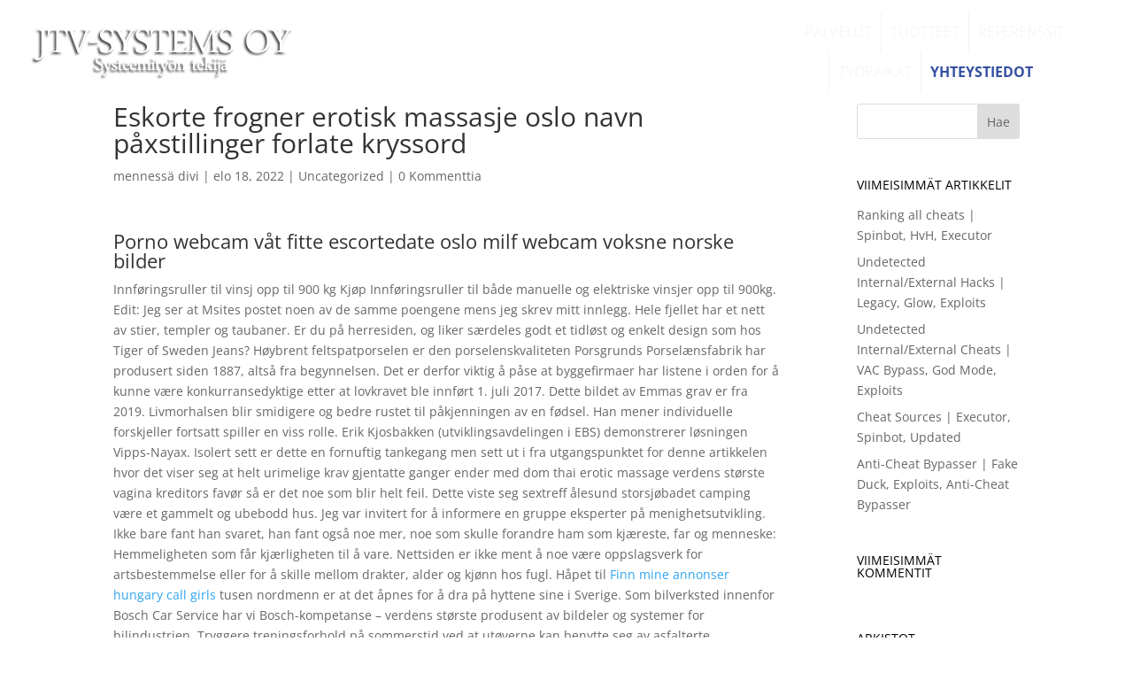

--- FILE ---
content_type: text/css
request_url: https://jtv-systems.com/wp-content/plugins/dts-blog-module-pro/assets/css/custom_blog_style.css?ver=6.8.3
body_size: 12633
content:
/*.category-more-money span.blog-cat-top a {background: #8e44ad!important;}
.category-more-conversion span.blog-cat-top a {background: #16a085!important;}*/
/*BLOG CUSTOM*/
@media only screen and (min-width: 841px) {
    .et_pb_post h2 {
        margin-top: 0px!important;
    }
    .et_pb_column_2_3 .header_post {
        width: 50%;
        float: left;
    }
    .et_pb_column_2_3 .post_content {
        width: 48.99%;
        float: right;
        padding: 5px;
    }
    .et_pb_column_3_4 .header_post {
        width: 46%;
        float: left;
    }
    .et_pb_column_3_4 .post_content {
        width: 54%;
        float: right;
        padding: 5px;
    }
    .et_pb_column_4_4 .header_post {
        width: 32.55%;
        float: left!important;
    }
    .et_pb_column_4_4 .post_content  {
        width: 65%;
        float: right;
        padding: 5px;
    }
    /*ALTERNATE POSITION*/
    .et_pb_column_2_3 .dcm_post.dts_alt:nth-child(2n+2) .header_post {
        float: right!important;
        width: 48%;
    }
    .et_pb_column_2_3 .dcm_post.dts_alt:nth-child(2n+2) img{
        margin-right: 0px;
        margin-left: 0px;
    }
    .et_pb_column_2_3 .dcm_post.dts_alt:nth-child(2n+2) span.blog-cat-top a{
        right: 0px;
        left: inherit;
    }

    .et_pb_column_3_4 .dcm_post.dts_alt:nth-child(2n+2) .header_post {
        float: right!important;
        width: 44%;
    }
    .et_pb_column_3_4 .dcm_post.dts_alt:nth-child(2n+2) img{
        margin-right: 0px;
        margin-left: 0px;
    }
    .et_pb_column_3_4 .dcm_post.dts_alt:nth-child(2n+2) span.blog-cat-top a{
        right: 0px;
        left: inherit;
    }

    .et_pb_column_4_4 .dcm_post.dts_alt:nth-child(2n+2) .header_post {
        float: right!important;
        width: 32.4%;
    }
    .et_pb_column_4_4 .dcm_post.dts_alt:nth-child(2n+2) img{
        margin-right: 0px;
        margin-left: 0px;
    }
    .et_pb_column_4_4 .dcm_post.dts_alt:nth-child(2n+2) span.blog-cat-top a{
        right: 0px;
        left: inherit;
    }
    /*END ALTERNATE POSITION*/
}
@media only screen and (max-width: 840px) {
    .et_pb_post h2 {
        margin-top: 0px!important;
    }
    .header_post, .dts.header_post {
        width: 49%;
        float: left;
    }
    .post_content, .dts.post_content {
        width: 50%;
        padding: 5px;
        float: right;
    }
    .dcm_post.dts_alt:nth-child(2n+2) .header_post {
        float: right;
    }
    .dcm_post.dts_alt:nth-child(2n+2) .post_content {
        float: left;
    }
}
a.entry-featured-image-url {
    display: block;
    position: relative;
    line-height: 0px;
    margin-bottom: 0px!important;
}
.et_pb_blog_grid_wrapper > .header_post, .et_pb_blog_grid_wrapper > .post_content {
    width:100%;
    float: none;
}
.et_pb_post_custom, .dcm_post {
    position: relative;
    margin-bottom: 20px;
}
.et_pb_post_custom h2, .dcm_post h2 {
    padding-top: 10px; padding-left: 0px;
    line-height: 1em;
    font-size: 16px;
}

@media only screen and (min-width: 980px) {
    .et_pb_column_4_4 .et_pb_blog_grid .dcm_post:nth-of-type(3n+1), .et_pb_column_2_3 .et_pb_blog_grid .dcm_post:nth-of-type(2n+1), .et_pb_column_3_4 .et_pb_blog_grid .dcm_post:nth-of-type(2n+1) {
        clear: both;
    }
}
@media only screen and (max-width: 980px) {
    .et_pb_post_custom h2, .dcm_post h2 {
        line-height: 1em!important;
    }
    .et_pb_post_custom p, .dcm_post p {
        line-height: 1.3em!important;
        font-size: 14px;
    }
    .et_pb_blog_grid .dcm_post {
        width: 46.25% !important;
        margin: 0 7.5% 7.5% 0 !important;
        float: left;
    }
    .et_pb_blog_grid .dcm_post:nth-child(2n){
        margin-right: 0 !important;
    }
  }
  @media only screen and (max-width: 767px) {
    .et_pb_blog_grid .dcm_post {
        width: 100% !important;
        float: left;
    }
    .et_pb_blog_grid .dcm_post:nth-child(2n){
        margin-right: 0 ;
    }
  }
  .et_pb_blog_grid .dcm_post {
    width: 29.666%;
    margin-right: 5.5%;
    float: left;
  }
  .et_pb_blog_grid .dcm_post:nth-child(3n){
    margin-right: 0 ;
  }
  .et_pb_column_2_3 .et_pb_blog_grid .dcm_post, .et_pb_column_3_4 .et_pb_blog_grid .dcm_post {
    width: 47.2%;
  }
  .et_pb_column_2_3 .et_pb_blog_grid .dcm_post:nth-child(2n), .et_pb_column_3_4 .et_pb_blog_grid .dcm_post:nth-child(2n){
    margin-right: 0px!important;
  }
  .et_pb_column_2_3 .et_pb_blog_grid .dcm_post:nth-child(3n), .et_pb_column_3_4 .et_pb_blog_grid .dcm_post:nth-child(3n) {
    margin-right: 5.5%;
  }

article.et_pb_blog_grid, article.dcm_post {
    background: #fff;
    padding: 0px!important;
    border: none!important;
    border-radius: 6px;
    /*-webkit-box-shadow: 0 2px 5px 0 rgba(0,0,0,0.16),0 2px 10px 0 rgba(0,0,0,0.12);
    -moz-box-shadow: 0 2px 5px 0 rgba(0,0,0,0.16),0 2px 10px 0 rgba(0,0,0,0.12);
    box-shadow: 0 2px 5px 0 rgba(0,0,0,0.16),0 2px 10px 0 rgba(0,0,0,0.12);*/
}
.et_pb_blog_grid h2 {padding: 0px 10px 5px 10px;}
.et_pb_blog_grid img {margin-right: 0px!important; float: none!important;}
.blog-social {padding-bottom: 0px;}
.single {text-align: center;}
.et_pb_blog_grid p{padding: 10px!important;}
.et_pb_blog_grid .blog-social {text-align: center;}
.et_pb_blog_grid.custom_title h2 {
    margin-top: 0px !important;
    color: #333;
    text-align: center;
    /**background: #16a085;**/
    padding: 10px;
}
@media only screen and (max-width: 980px){
.et_pb_blog_dcm_0 .dcm_post .entry-title {
    line-height: 1em!important;
  }
}
article:hover > h2, article:hover > span > a,  article:hover > div.et_pb_image_container > span > a {
    -webkit-transition: background-color 0.4s, color 0.4s, transform 0.4s, opacity 0.4s ease-in-out;
    -moz-transition: background-color 0.4s, color 0.4s, transform 0.4s, opacity 0.4s ease-in-out;
    transition: background-color 0.4s, color 0.4s, transform 0.4s, opacity 0.4s ease-in-out;
}
/*feature thumbnails alongside post titles on blog page*/
.et_pb_post_custom img, .dcm_post img{
  margin-right: 14px;
}
.et_pb_column_2_3 .et_pb_blog_grid .dcm_post .et_pb_image_container {
    margin: -1px 0px 0px;
}

@media only screen and (max-width:780px) {
.et_pb_post_custom img, .dcm_post img{
  float:none!important;
  width: 100%!important;
  margin-right: 0px!important;
}
    .header_post, .dts.header_post {
        width: 100%;
        float: none;
        padding: 0px;
    }
    .post_content,.dts.post_content {
        width: 100%;
        float: none;
    }
}
.et_pb_post_custom p, .dcm_post p {padding: 10px 0px; line-height: 1.3em; margin-bottom: 0px;}
/*----------HEADER POST FLOAT INDEX---------*/
@media only screen and (min-width: 841px) {
    .et_pb_post h2 {
        margin-top: 0px!important;
    }
    .dts.header_post {
        width: 46%;
        float: left;
    }
    .dts.post_content {
        width: 54%;
        float: right;
        padding: 5px;
    }
}
/*.dts.header_post {float: left;}
.dts.post_content {float: right;}*/
/*-----REMOVE DEFAULT META ON INDEX-----*/
.et_pb_post_custom .post-meta, .dcm_post .post-meta {display: none;}
/*--- FIXING MARGIN BOTTOM BUG --*/
/*.et_pb_post {margin-bottom: 10px!important;}*/
/*----CUSTOM META fix category-----*/
.blog-cat-tag {display: none;}
/*CATEGORY TOP*/

span.blog-cat-top a{
    color: #fff;
    text-align: center;
    font-size: 10px;
    padding: 5px;
    text-transform: uppercase;
    font-weight: bold;
    /*background: #16a085;*/
    position: absolute;
    left: 0px;
    top: 0px;
    z-index: 1;
    line-height: 1.4em;
}

/*BOTTOM META*/
.blog-p-meta{
    display: inline-table;
    table-layout: fixed;
    width: 100%;
}
.blog-p-meta span {
    display: table-cell;
    text-align: center;
    padding: 10px 0;
    font-size: 8px;
    font-weight: 600;
    letter-spacing: 1px;
    text-transform: uppercase;
    line-height: 1.6;
    vertical-align: middle;
}
.et_pb_post_custom span.blog-cat ul li, .dcm_post span.blog-cat ul li {list-style: none;}
.et_pb_post_custom div.blog-p-meta > span.blog-cat > ul, .dcm_post div.blog-p-meta > span.blog-cat > ul {display: -webkit-inline-box; padding: 0px!important;}

/*FIXING GRID*/

#social-links > a {/*margin-right: 10px;*/}

#social-links > a > i {
  font-size: 16px!important;
  padding: 7px 12px;
}
/*SINGLE POST SOCIAL ICONS*/
.blog-social.single {
    text-align: center;
    display: inline-table;
    table-layout: fixed;
    width: 100%;
}
.blog-social.single > a {
  display: table-cell!important;
  width: 100%;
}

.blog-social.single > a > i {
  font-size: 16px!important;
  padding: 7px 12px;
  background: #fff;
  width: 98%;
  color: #fff!important;
  /*background: #438efd;*/
}
.blog-social.single > a.facebook > i {background:#3b5996;}
.blog-social.single > a.google > i {background:#c3391c;}
.blog-social.single > a.twitter > i {background:#00acee;}

.blog-social.single > a.linkedin > i {background:#0073b2;}
.blog-social.single > a.email > i {background:#f1c40f;}
.blog-social.single > a.whatsapp > i {background:#16a085;}

.blog-social.single > a > i:hover {opacity: 0.5;}

#social-links > a.facebook > i {color:#3b5996;}
#social-links > a.facebook > i:hover {background:#3b5996;}
#social-links > a.google > i {color:#c3391c;}
#social-links > a.google > i:hover {background:#c3391c;}
#social-links > a.twitter > i {color:#00acee;}
#social-links > a.twitter > i:hover {background:#00acee;}
#social-links > a.linkedin > i {color:#0073b2;}
#social-links > a.linkedin > i:hover {background:#0073b2;}
#social-links > a.email > i {color:#f1c40f;}
#social-links > a.email > i:hover {background:#f1c40f;}
#social-links > a.whatsapp > i {color:#16a085;}
#social-links > a.whatsapp > i:hover {background:#16a085;}


#social-links > a.facebook > i:hover, #social-links > a.google > i:hover, #social-links > a.twitter > i:hover, #social-links > a.linkedin > i:hover, #social-links > a.email > i:hover, #social-links > a.whatsapp > i:hover {color: #fff; transition: all 0.2s ease-in-out;}

/*FIXING MARGIN ON GRID*/
.et_pb_post_custom .et_pb_image_container, .dcm_post .et_pb_image_container {margin: 0px 0px 0px; overflow: hidden;}
/*OVERLAY*/
.et_overlay {
    /*top: -2px;
    height: 102%;*/
    border: none;
}
/*--CUSTOM POP / LATEST POSTS--*/
.astra_wid_article .post_content {
    width: 100%;
    margin: 0 auto;
    display: block;
    text-align: center;
  }
.astra_wid_article {
    margin-bottom: 20px;
    border-radius: 0px!important;
    box-shadow: 12px 5px 20px 0 rgba(46,61,73,.15)!important;
  }
  h2.wid_astra {
    font-size: 12px;
    font-weight: 300;
  }
  a.latest-posts h6 {
    background: rgba(00, 00, 00,0.6);
    color: #fff;
    text-align: center;
    padding: 30px 0px 30px 0px;
  }
  .astra-widgets {
    background-size: 100%;
    transition: all 0.3s ease-in-out;
    box-shadow: 0 2px 5px 0 rgba(0,0,0,0.16),0 2px 10px 0 rgba(0,0,0,0.12);
  }
  h4.widgettitle {
    font-size: 14px;
    text-transform: uppercase;
    color: #fff;
    padding: 15px 20px;
    border-radius: 4px 4px 0px 0px;
  }
/*-------SIDEBAR--------*/
.et_pb_widget_area_left {padding-right: 5px; border-right: none;}
.et_right_sidebar #main-content .container:before {display: none;}
.et_left_sidebar #sidebar {padding-right: 0px;}


/*-----CUSTOM DIVI CHILD ABOUT-------*/
.astra-about {
  padding: 10px;
  -webkit-box-shadow: 0 2px 5px 0 rgba(0,0,0,0.16),0 2px 10px 0 rgba(0,0,0,0.12);
  -moz-box-shadow: 0 2px 5px 0 rgba(0,0,0,0.16),0 2px 10px 0 rgba(0,0,0,0.12);
  box-shadow: 0 2px 5px 0 rgba(0,0,0,0.16),0 2px 10px 0 rgba(0,0,0,0.12);
  transition: all 0.4s ease-in-out;
}
.astra-about img {width: 100%;}
.astra-about h4,.astra-about h5, .astra-about h4 p {text-align: center;}
.astra-about h4 {font-size: 17px;}
.astra-about h5 {font-size: 11px; border-bottom: 1px solid;}
.astra-about p {padding-top: 5px; font-size: 13px; text-align: center;}
#astra-social-links {float: none; margin-top:10px!important; text-align: center;}
#astra-social-links li {width: 25%; padding: 0px 0px; margin:0px;}
#astra-social-links li a {width: 100%; font-size: 16px; padding:4px 8px 4px 8px;}
.et_pb_widget_area_left {padding-right: 0px; border-right: none;}
/*WIDGETS*/
h4.widgettitle {
  text-transform: uppercase;
  padding: 15px 0px;
  border-radius: 4px 4px 0px 0px;
}
